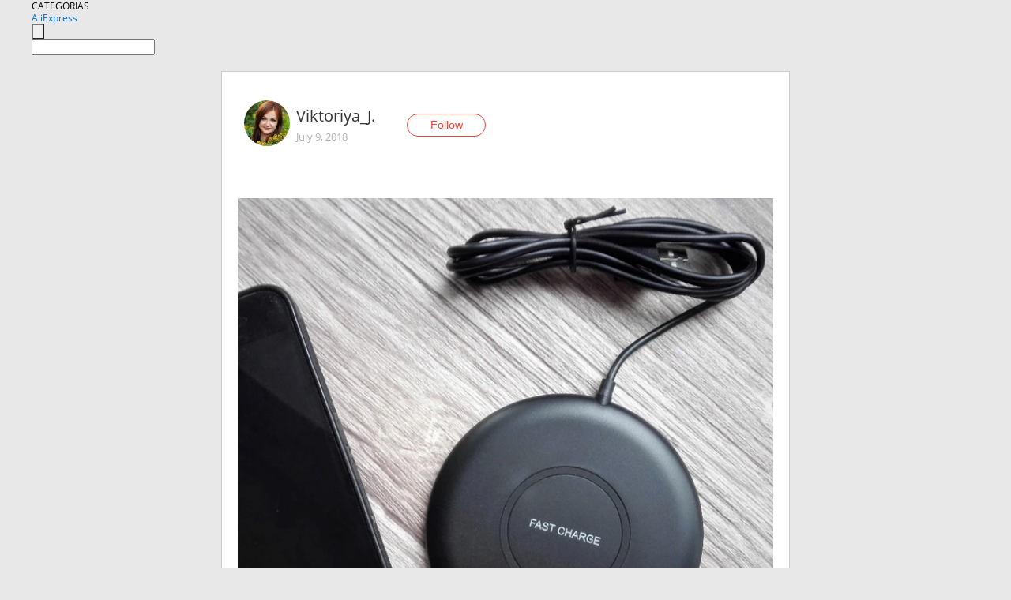

--- FILE ---
content_type: text/html;charset=UTF-8
request_url: https://www.aliexpress.com/star/ru/d-article-10011465618692.html
body_size: 8566
content:
<!doctype html>
<html xmlns:og="http://ogp.me/ns#" xmlns:fb="http://www.facebook.com/2008/fbml">
<head>
    <meta charset="utf-8" />
    <meta http-equiv="Content-Type" content="text/html; charset=utf-8">
            <meta name="keywords" content="Беспроводное зарядное устройст">
    
            <meta name="description" content="Беспроводное зарядное устройство.
Зарядное устройство заказывала не для себя, и подходит оно не ко всем телефонам, будьте внимательны! Заказывала для iPhone 8 -" />
        <meta name="google-translate-customization" content="8daa66079a8aa29e-f219f934a1051f5a-ge19f8e1eaa3bf94b-e"/>
            <title>Беспроводное зарядное устройст - Aliexpress</title>
                                                
           <meta name="data-spm" content="a2g1i">
    
    
                <link rel="alternate" media="only screen and (max-width: 640px)" href="https://star.aliexpress.com/post/10011465618692"/>    
                <link rel="canonical" href="https://star.aliexpress.com/post/10011465618692">     
    
    
           <meta property="og:title" content="#AliExpress" />
   <meta name="twitter:title" content="#AliExpress" />

   <meta property="og:description" content="Smarter Shopping, Better Living!  Aliexpress.com" />
   <meta name="twitter:description" content="Smarter Shopping, Better Living!  Aliexpress.com" />

   <meta property="og:image" content="https://ae-pic-a1.aliexpress-media.com/kf/HTB1Db5Qa.rrK1RkSne1q6ArVVXaS.jpg" />
   <meta name="twitter:image" content="https://ae-pic-a1.aliexpress-media.com/kf/HTB1Db5Qa.rrK1RkSne1q6ArVVXaS.jpg" />

   <meta property="og:image:width" content="1200" />

   <meta property="og:image:height" content="630" />

<meta property="og:url" content="https://star.aliexpress.com/post/10011465618692?type=1" />

<meta property="og:type" content="article" />

<meta name="twitter:card" content="summary" />
    <meta name="viewport" content="width=device-width, initial-scale=1.0, maximum-scale=1.0, user-scalable=no" />
    <link rel="shortcut icon" href="//ae01.alicdn.com/images/eng/wholesale/icon/aliexpress.ico" type="image/x-icon"/>

    <link rel="stylesheet" type="text/css" href="//i.alicdn.com/ae-ugc/common/pc/??main.css?t=983115" />

    <script src="//i.alicdn.com/ae-global/atom/??atom.js?t=983115" data-locale="en_US"></script>
    <script src="//i.alicdn.com/ae-ugc/??hashmap.js?t=983115"></script>

        <script src="//aeu.alicdn.com/ctl/ctl.js" type="text/javascript" data-env="us"></script>
<script crossorigin type="text/javascript"  data-version="" src="//i.alicdn.com/ae-ugc/collection/pc/article/v2/??article.js?t=983115" async defer></script>



</head>
<body data-locale="" data-spm="10719911"><script>
with(document)with(body)with(insertBefore(createElement("script"),firstChild))setAttribute("exparams","userid=&aplus&ali_beacon_id=&ali_apache_id=&ali_apache_track=&ali_apache_tracktmp=&dmtrack_c={}&hn=ae%2dugc%2dweb%2df033097063063%2ede198&asid=AQAAAACwEXpp5BoaSAAAAADxF2q61IU0wQ==&sidx=0",id="beacon-aplus",src="//assets.alicdn.com/g/alilog/??aplus_plugin_aefront/index.js,mlog/aplus_int.js")
</script>
    <script>
    !(function (c, b, d, a) {
        c[a] || (c[a] = {});
        c[a].config = {
            pid: "f1fxt4k42w@c5477aa275899fd",
            appType: "web",
            imgUrl: "https://retcode-us-west-1.arms.aliyuncs.com/r.png?",
            sendResource: true,
            enableLinkTrace: true,
            behavior: true,
            ignore: {
                ignoreApis: [function (str) {
                    return !(/aliexpress/.test(str));
                }]
            }
        };
        with (b) with (body) with (insertBefore(createElement("script"), firstChild)) setAttribute("crossorigin", "", src = d)
    })(window, document, "https://g.alicdn.com/retcode/cloud-sdk/bl.js", "__bl");
</script>
    <input type="hidden" id="web-info:ws-reg-ori" value="detail" />
<input type="hidden" id="userDeviceType" value="" />
<input type="hidden" id="userCountryCode" value="US"/>
<input type="hidden" id="userCountryName" value="United States"/>
<input type="hidden" id="isResponstiveHeader" value="true"/>
<input type="hidden" id="month" value="1"/>
<input type="hidden" id="day" value="28"/>

    <input type="hidden" id="isSeller" value="false"/>

    <dsi src="https://cdp.aliexpress.com/60.htm"></dsi>


<script type="text/javascript">
    var headerConfig = {
        locale: "en_US",
        site: "glo"
    }
</script>


            <esi:include src="https://common.aliexpress.com/aeregion/aliexpress.com/common/@langField/me-lighthouse-header.htm?locale=en_US" ttl="500s"/>
    
<div class="header header-outer-container" id="header" data-spm="1000002">
    <div class="header-wrap container">
                    <div class="hm-left">
                    <div class="header-categories" id="header-categories">
                <span class="categories-title">CATEGORIAS</span>
                <i class="balloon-arrow"></i>
            </div>
                                                <div class="site-logo inside-page-logo">
                        <a href="//www.aliexpress.com/"><span class="logo-base">AliExpress</span></a>
                    </div>
                                    </div>
        <div class="hm-right">
        	                        <esi:include src="https://common.aliexpress.com/aeregion/aliexpress.com/common/@langField/ae-header.htm?locale=en_US" ttl="500s"/>
            </div>
        <div class="hm-middle">
            <form id="form-searchbar" class="searchbar-form" action="/wholesale" method="get">
                <input type="hidden" id="catId" name="catId" value="0" />
                <input type="hidden" id="historyTab" />
                <input type="hidden" id="historySearchInput" />
                <input type="hidden" id="historySearchCountry" />
                <input type="hidden" id="initiative_id" name="initiative_id" value="" />
                                                                                                                                                    <div class="searchbar-operate-box">
                                                <div id="search-cate" class="search-category hidden-sm">
                                                    <div class="search-cate-title"><span id="search-category-value" class="search-category-value"></span></div>
                        </div>
                        <input type="submit" class="search-button" value=""/>
                    </div>
                                <div class="search-key-box">
                                    <input type="text" placeholder="" maxlength="50" autocomplete="off" value="" name="SearchText" class="search-key" id="search-key" />
                                </div>
            </form>
                    </div>
    </div>
</div>

    <link rel="stylesheet" type="text/css" href="//i.alicdn.com/ae-ugc/collection/pc/article/??article.css?t=983115"/>

<div class="empty-tip">
    <div class="tip">
        <img src="//ae01.alicdn.com/kf/HTB1fv9CLXXXXXbWaXXX760XFXXXH.png" alt="">
        <p>No item found</p>
    </div>
</div>

<div class="page-container">
    <div class="container">
        <div class="main-container post-container">
            <div class="loading"></div>
            <div class="mm-ae-listUser-h5 content-container">
                <div class="list">
                    <div class="bg-cover">
                        <div class="mask-layer"></div>
                    </div>
                    <div class="userInfo">
                        <img style="margin: 8px; float: left" src="" alt="">
                        <div class="userInfo-name-container">
                            <span class="nickname"></span>
                            <p class="time"></p>
                        </div>


                        <div class="follow-wrapper ib-wrapper">
                            <span class="btn-follow-wrapper follow">
                                <button class="btn-follow">Follow</button>
                                <button class="btn-following">Following</button>
                            </span>
                        </div>
                    </div>

                    <div id="post-title" class="ugc-post-title subpost-elements">Post Title</div>
                    <div class="guidance">
                        <span id="post-summary-id" class="post-summary">Guidance</span>
                        <div class="post-border"></div>
                    </div>
                </div>
            </div>

            <div class="mm-ae-ugc-tags-h5 content-container" style="display:none">
                <div class="collage-tags">
                    <p>Related hashtags (<span class="tag-num">&nbsp;</span>)</p>
                    <div class="tags-collage"></div>
                </div>
            </div>

            <div class="mm-ae-ugc-comment-like content-container" id="ugc-comment-like">
                <div class="post-feedback">
                    <ul class="ui-tab-nav util-clearfix">
                        <li class="tab-comments ui-tab-active"><i></i>Comments (<span class="num" id="comments-num">0</span>)</li>
                        <li class="tab-likes"><i></i>Likes (<span class="num" id="likes-num">0</span>)</li>
                    </ul>
                    <div class="ui-tab-body">
                        <div class="ui-tab-pannel">
                            <div class="add-comment">
                                <div class="comment-head hide"><span class="comment-name">reply <i class="name">name</i><i class="btn-del">×</i></span></div>
                                <textarea class="form-control" maxlength="500" id="comment-input"></textarea>
                                <div class="comment-login-tips"><p>Sign In</p></div>
                                <div id="error-tips" class="error-tips"></div>
                                <button class="btn-post-comment">Post comment</button>
                            </div>
                            <div class="comments-box" id="comments-box">
                                <ul class="comments-list">
                                </ul>
                                <div class="all-comments hide"><span class="btn-more">VIEW MORE</span></div>
                            </div>
                        </div>
                        <div class="ui-tab-pannel hide">
                            <ul class="likes-list util-clearfix">
                            </ul>
                            <div class="all-likes hide"><span class="btn-more">VIEW MORE</span></div>
                        </div>
                    </div>
                </div>
            </div>
        </div>
    </div>
</div>

<script id="commentTemp" type="text/x-handlebars-template">
{{#each commentList}}
<li>
    <span class="r-avatar"><img src="{{formatAvatar commenterMember}}" class="avatar-m" alt="{{formatName commenterMember commenterMemberseq}}"></span>
    <div class="r-user-info"><span class="r-name">{{formatName commenterMember commenterMemberseq}}</span><span class="r-time">{{time createtime}}</span></div>
    <p class="r-message"><span class="be-reply {{isReplyHide beReplyNickname}}">{{beReplyNickname}}</span>{{comment}}</p>
<div class="r-operations">
    <span class="r-reply-btn" data-id="{{id}}"><i class="reply-icon"></i><span>reply</span></span>
    {{#if canDelete}}
    <span class="r-delete-btn" data-id="{{id}}"><i class="delete-icon">×</i><span>Delete</span></span>
    {{/if}}
</div>
</li>
{{/each}}
</script>

<script id="likeTemp" type="text/x-handlebars-template">
    {{#each likeList}}
    <li>
        <span class="r-avatar"><img src="{{formatAvatar this}}" class="avatar-m" alt="{{formatName this}}"></span>
        <span class="r-name">{{formatName this}}</span>
        <span class="r-time" style="display:none">Followers: {{fansCount}}</span>
    </li>
    {{/each}}
</script>

<script id="productsTemp" type="text/x-handlebars-template">
    <p class="product-header">Product List ({{count this}})</p>
<ul class="product-list">
    {{#each this}}
<li class="{{isLiHide @index}}">
    <div class="product-img-wrapper">
        <a href="{{formatUrl extendsInfo.itemUrl}}"><img src="{{extendsInfo.imageUrl}}"/></a>
    </div>
<div class="product-txt-wrapper">
    <p class="product-title"><a href="{{formatUrl extendsInfo.itemUrl}}">{{extendsInfo.comment}}</a></p>
    {{#if sellOut}}
    <span class="sell-out">Not available</span>
    {{/if}}
<p class="product-price">{{#if mobilePromotionPrice}}<i class="mobile-icon"></i><span class="mobile-tip">App only</span>{{/if}}<a
        href="{{formatUrl extendsInfo.itemUrl}}">{{extendsInfo.showPrice}}</a></p>
</div>
</li>
    {{/each}}
</ul>
    <div class="view-more {{isShow this}}"><span class="btn-more">VIEW MORE</span>
    </div>
</script>

<script>
var runParams = {
    '_lang':'en_US',
    '_platform': 'other',
    '_currency':'USD',
    'postResult': '',
    'isSuccess': 'true',
    'postId': '10011465618692',
    'appType': '1',
    'postDetailVO': '%7B%22commentList%22%3A%5B%5D%2C%22isLikeByMe%22%3Afalse%2C%22likeByMe%22%3Afalse%2C%22likeList%22%3A%5B%7B%22createtime%22%3A1613150362519%2C%22id%22%3A4000103909421%2C%22member%22%3A%7B%22autoIncrFansEnable%22%3Afalse%2C%22avatar%22%3A%22https%3A%2F%2Fae-pic-a1.aliexpress-media.com%2Fkf%2FU87b87867eee64319b798d3b36c2fd91aG.jpg_200x200.jpg%22%2C%22buyerLevel%22%3A%22A1%22%2C%22commentCount%22%3A0%2C%22contactName%22%3A%22D***l%20D.%22%2C%22country%22%3A%22RU%22%2C%22fansCount%22%3A3076%2C%22followCount%22%3A35803%2C%22gender%22%3A%22M%22%2C%22inBlackList%22%3Afalse%2C%22isInBlackList%22%3Afalse%2C%22isLV%22%3Afalse%2C%22lV%22%3Afalse%2C%22memberSeq%22%3A2515144132%2C%22nickName%22%3A%22Espa%C3%B1ol2515144132%22%2C%22officialAccount%22%3Afalse%2C%22selfIntro%22%3A%22%22%2C%22showFollowed%22%3A0%2C%22ustatus%22%3A0%7D%2C%22memberSeq%22%3A2515144132%2C%22origin%22%3A3%2C%22referId%22%3A10011465618692%2C%22type%22%3A1%7D%2C%7B%22createtime%22%3A1579543521481%2C%22id%22%3A6000007297223%2C%22member%22%3A%7B%22autoIncrFansEnable%22%3Afalse%2C%22avatar%22%3A%22https%3A%2F%2Fae-pic-a1.aliexpress-media.com%2Fkf%2FUTB85rnEaf2JXKJkSanrq6y3lVXaT.jpg_200x200.jpg%22%2C%22buyerLevel%22%3A%22A1%22%2C%22commentCount%22%3A0%2C%22contactName%22%3A%22R***o%20D.%22%2C%22country%22%3A%22IT%22%2C%22fansCount%22%3A2635%2C%22followCount%22%3A36361%2C%22gender%22%3A%22M%22%2C%22inBlackList%22%3Afalse%2C%22isInBlackList%22%3Afalse%2C%22isLV%22%3Afalse%2C%22lV%22%3Afalse%2C%22memberSeq%22%3A816693694%2C%22nickName%22%3A%22Roberto%20_De%20rinaldis%22%2C%22officialAccount%22%3Afalse%2C%22selfIntro%22%3A%22Il%20ciclismo%20%C3%A9%20la%20mia%20passione%20e%20mi%20piace%20andare%20forte%21%21%21%20%F0%9F%9A%B4%22%2C%22showFollowed%22%3A0%2C%22ustatus%22%3A0%7D%2C%22memberSeq%22%3A816693694%2C%22origin%22%3A2%2C%22referId%22%3A10011465618692%2C%22type%22%3A1%7D%2C%7B%22createtime%22%3A1544788533991%2C%22id%22%3A4000048972473%2C%22member%22%3A%7B%22autoIncrFansEnable%22%3Afalse%2C%22avatar%22%3A%22https%3A%2F%2Fae-pic-a1.aliexpress-media.com%2Fkf%2FUTB8u9hwiHPJXKJkSafSq6yqUXXaS.jpg_200x200.jpg%22%2C%22buyerLevel%22%3A%22A1%22%2C%22commentCount%22%3A0%2C%22contactName%22%3A%22Y***a%20N.%22%2C%22country%22%3A%22RU%22%2C%22fansCount%22%3A40404%2C%22followCount%22%3A585%2C%22gender%22%3A%22F%22%2C%22inBlackList%22%3Afalse%2C%22isInBlackList%22%3Afalse%2C%22isLV%22%3Afalse%2C%22lV%22%3Afalse%2C%22memberSeq%22%3A171591462%2C%22nickName%22%3A%22yuliya_naali%22%2C%22officialAccount%22%3Afalse%2C%22selfIntro%22%3A%22%D0%9F%D1%80%D0%B8%D0%B2%D0%B5%D1%82%21%20%20%D0%9C%D0%BE%D1%91%20%D0%B8%D0%BC%D1%8F%20%D0%AE%D0%BB%D0%B8%D1%8F%21%20%D0%96%D0%B8%D0%B2%D1%83%20%D0%B2%20%D0%9C%D1%83%D1%80%D0%BE%D0%BC%D0%B5.%20%D0%A3%20%D0%BC%D0%B5%D0%BD%D1%8F%20%D1%82%D1%80%D0%BE%D0%B5%20%D0%B4%D0%B5%D1%82%D0%B5%D0%B9-%D0%B4%D0%BE%D1%87%D0%BA%D0%B0%20%D0%B8%20%D0%B4%D0%B2%D0%B0%20%D1%81%D1%8B%D0%BD%D0%B0.%5CnI%27m%20open%20for%20cooperation.%5Cnhttps%3A%2F%2Fvk.com%2Fid55270521%5Cnhttps%3A%2F%2Fm.facebook.com%2Fjuliya.ponomareva.7%3Fref%3Dbookmarks%5Cnhttps%3A%2F%2Fwww.instagram.com%2Fp%2FBy5qpZOFIIF%2F%3Figshid%3D119ar3hvy76tl%22%2C%22showFollowed%22%3A0%2C%22ustatus%22%3A0%7D%2C%22memberSeq%22%3A171591462%2C%22origin%22%3A2%2C%22referId%22%3A10011465618692%2C%22type%22%3A1%7D%2C%7B%22createtime%22%3A1539038744886%2C%22id%22%3A50107224837%2C%22member%22%3A%7B%22autoIncrFansEnable%22%3Afalse%2C%22avatar%22%3A%22https%3A%2F%2Fae-pic-a1.aliexpress-media.com%2Fkf%2FUTB8hQRXEiDEXKJk43Oqq6Az3XXam.jpg_200x200.jpg%22%2C%22buyerLevel%22%3A%22A1%22%2C%22commentCount%22%3A0%2C%22contactName%22%3A%22M***r%20L.%22%2C%22country%22%3A%22DE%22%2C%22fansCount%22%3A21315%2C%22followCount%22%3A303%2C%22gender%22%3A%22F%22%2C%22inBlackList%22%3Afalse%2C%22isInBlackList%22%3Afalse%2C%22isLV%22%3Afalse%2C%22lV%22%3Afalse%2C%22memberSeq%22%3A809611498%2C%22nickName%22%3A%22MirLiya%22%2C%22officialAccount%22%3Afalse%2C%22selfIntro%22%3A%22%5Cn%5Cn%22%2C%22showFollowed%22%3A0%2C%22ustatus%22%3A0%7D%2C%22memberSeq%22%3A809611498%2C%22origin%22%3A3%2C%22referId%22%3A10011465618692%2C%22type%22%3A1%7D%2C%7B%22createtime%22%3A1536699449857%2C%22gmtCreate%22%3A1536699449857%2C%22gmtModified%22%3A1536699449857%2C%22id%22%3A0%2C%22member%22%3A%7B%22autoIncrFansEnable%22%3Afalse%2C%22avatar%22%3A%22https%3A%2F%2Fae-pic-a1.aliexpress-media.com%2Fkf%2FUTB8bJPdt9nEXKJk43Ubq6zLppXan.jpg_200x200.jpg%22%2C%22buyerLevel%22%3A%22A1%22%2C%22commentCount%22%3A0%2C%22contactName%22%3A%22Y***r%20Z.%22%2C%22country%22%3A%22UA%22%2C%22fansCount%22%3A80317%2C%22followCount%22%3A634%2C%22gender%22%3A%22M%22%2C%22inBlackList%22%3Afalse%2C%22isInBlackList%22%3Afalse%2C%22isLV%22%3Afalse%2C%22lV%22%3Afalse%2C%22memberSeq%22%3A139592281%2C%22nickName%22%3A%22Yegor_Zamkovets%22%2C%22officialAccount%22%3Afalse%2C%22selfIntro%22%3A%22%D0%9C%D0%BE%D0%B9%20%D0%BA%D0%B0%D0%BD%D0%B0%D0%BB%20youtube.com%2Fc%2F%D0%95%D0%B3%D0%BE%D1%8088%5Cn%D0%9C%D0%BE%D0%B9%20%20VK%20https%3A%2F%2Fvk.com%2Fid417968552%5CnWeChat%3A%20YegorZamkovets%5CnMail%3A%20yegor_88%40mail.ru%5Cn%D0%9C%D0%BE%D0%B9%20instagram%3A%20https%3A%2F%2Fwww.instagram.com%2Fyegor1712%2F%3Fhl%3Dru%22%2C%22showFollowed%22%3A0%2C%22ustatus%22%3A0%7D%2C%22memberSeq%22%3A139592281%2C%22origin%22%3A7%2C%22referId%22%3A10011465618692%2C%22type%22%3A1%7D%2C%7B%22createtime%22%3A1534372828470%2C%22id%22%3A50098356353%2C%22member%22%3A%7B%22autoIncrFansEnable%22%3Afalse%2C%22avatar%22%3A%22https%3A%2F%2Fae-pic-a1.aliexpress-media.com%2Fkf%2FUa5a95e40470a473dac05e28aa9bcb099U.jpg_200x200.jpg%22%2C%22buyerLevel%22%3A%22A1%22%2C%22commentCount%22%3A0%2C%22contactName%22%3A%22W***l%20L.%22%2C%22country%22%3A%22BE%22%2C%22fansCount%22%3A2720%2C%22followCount%22%3A12471%2C%22gender%22%3A%22F%22%2C%22inBlackList%22%3Afalse%2C%22isInBlackList%22%3Afalse%2C%22isLV%22%3Afalse%2C%22lV%22%3Afalse%2C%22memberSeq%22%3A1696471093%2C%22nickName%22%3A%22%2B%2B%2B%2B%2B%2B%2B%2B%2B%2B%2B%2B%2B%2B%2B%22%2C%22officialAccount%22%3Afalse%2C%22selfIntro%22%3A%22%22%2C%22showFollowed%22%3A0%2C%22ustatus%22%3A0%7D%2C%22memberSeq%22%3A1696471093%2C%22origin%22%3A2%2C%22referId%22%3A10011465618692%2C%22type%22%3A1%7D%2C%7B%22createtime%22%3A1533947432770%2C%22id%22%3A4000033424088%2C%22member%22%3A%7B%22autoIncrFansEnable%22%3Afalse%2C%22avatar%22%3A%22https%3A%2F%2Fae-pic-a1.aliexpress-media.com%2Fkf%2FUTB83xDXm5aMiuJk43PTq6ySmXXai.jpg_200x200.jpg%22%2C%22buyerLevel%22%3A%22A1%22%2C%22commentCount%22%3A0%2C%22contactName%22%3A%22O***a%20G.%22%2C%22country%22%3A%22RU%22%2C%22fansCount%22%3A299%2C%22followCount%22%3A68%2C%22gender%22%3A%22F%22%2C%22inBlackList%22%3Afalse%2C%22isInBlackList%22%3Afalse%2C%22isLV%22%3Afalse%2C%22lV%22%3Afalse%2C%22memberSeq%22%3A797927060%2C%22nickName%22%3A%22Olga_Grace%22%2C%22officialAccount%22%3Afalse%2C%22selfIntro%22%3A%22%22%2C%22showFollowed%22%3A0%2C%22ustatus%22%3A0%7D%2C%22memberSeq%22%3A797927060%2C%22origin%22%3A2%2C%22referId%22%3A10011465618692%2C%22type%22%3A1%7D%2C%7B%22createtime%22%3A1533939181928%2C%22gmtCreate%22%3A1533939181928%2C%22gmtModified%22%3A1533939181928%2C%22id%22%3A0%2C%22member%22%3A%7B%22autoIncrFansEnable%22%3Afalse%2C%22avatar%22%3A%22https%3A%2F%2Fae-pic-a1.aliexpress-media.com%2Fkf%2FU6c65938d58514169b1cc40485885eb12L.jpg_200x200.jpg%22%2C%22buyerLevel%22%3A%22A1%22%2C%22commentCount%22%3A0%2C%22contactName%22%3A%22N***a%20L.%22%2C%22country%22%3A%22BY%22%2C%22fansCount%22%3A79298%2C%22followCount%22%3A342%2C%22gender%22%3A%22F%22%2C%22inBlackList%22%3Afalse%2C%22isInBlackList%22%3Afalse%2C%22isLV%22%3Afalse%2C%22lV%22%3Afalse%2C%22memberSeq%22%3A1626027926%2C%22nickName%22%3A%22Nata_Lapushka%22%2C%22officialAccount%22%3Afalse%2C%22selfIntro%22%3A%22%D0%90%D0%95%D0%A0%5Cn%5CnAbout%20cooperation%20with%20me%2C%20you%20can%20contact%3A%20%5CnVK%3A%20https%3A%2F%2Fvk.com%2Flapushka_nd%5CnWe_Chat%3A%20LapushkaNDM%5Cnmiraclefille88%40gmail.com%22%2C%22showFollowed%22%3A0%2C%22ustatus%22%3A0%7D%2C%22memberSeq%22%3A1626027926%2C%22origin%22%3A7%2C%22referId%22%3A10011465618692%2C%22type%22%3A1%7D%2C%7B%22createtime%22%3A1533790388018%2C%22id%22%3A4000032699028%2C%22member%22%3A%7B%22autoIncrFansEnable%22%3Afalse%2C%22avatar%22%3A%22https%3A%2F%2Fae-pic-a1.aliexpress-media.com%2Fkf%2FUfa6febed0516493db89bfe438cab42d5o.jpg_200x200.jpg%22%2C%22buyerLevel%22%3A%22A1%22%2C%22commentCount%22%3A0%2C%22contactName%22%3A%22E***a%20K.%22%2C%22country%22%3A%22BY%22%2C%22fansCount%22%3A6614%2C%22followCount%22%3A8684%2C%22gender%22%3A%22F%22%2C%22inBlackList%22%3Afalse%2C%22isInBlackList%22%3Afalse%2C%22isLV%22%3Afalse%2C%22lV%22%3Afalse%2C%22memberSeq%22%3A897473907%2C%22nickName%22%3A%22vitlien%22%2C%22officialAccount%22%3Afalse%2C%22selfIntro%22%3A%22%D0%92%D1%81%D0%B5%D0%BC%20%D0%BF%D1%80%D0%B8%D0%B2%D0%B5%D1%82%2C%20%D0%BC%D0%B5%D0%BD%D1%8F%20%D0%B7%D0%BE%D0%B2%D1%83%D1%82%20%D0%95%D0%BB%D0%B5%D0%BD%D0%B0%2C%20%D1%8F%20%D0%B8%D0%B7%20%D0%B3%D0%BE%D1%80%D0%BE%D0%B4%D0%B0%20%D0%B3%D0%B5%D1%80%D0%BE%D1%8F%20%D0%9C%D0%B8%D0%BD%D1%81%D0%BA%D0%B0.%20%D0%9E%D1%87%D0%B5%D0%BD%D1%8C%20%D0%BB%D1%8E%D0%B1%D0%BB%D1%8E%20%D0%BE%D0%B1%D1%89%D0%B0%D1%82%D1%8C%D1%81%D1%8F%20%D1%81%20%D0%BF%D0%BE%D0%B7%D0%B8%D1%82%D0%B8%D0%B2%D0%BD%D1%8B%D0%BC%D0%B8%20%D0%BB%D1%8E%D0%B4%D1%8C%D0%BC%D0%B8.%20%22%2C%22showFollowed%22%3A0%2C%22ustatus%22%3A0%7D%2C%22memberSeq%22%3A897473907%2C%22origin%22%3A2%2C%22referId%22%3A10011465618692%2C%22type%22%3A1%7D%2C%7B%22createtime%22%3A1532908522043%2C%22id%22%3A50095990316%2C%22member%22%3A%7B%22autoIncrFansEnable%22%3Afalse%2C%22avatar%22%3A%22https%3A%2F%2Fae-pic-a1.aliexpress-media.com%2Fkf%2FA19c3a18e39a04677ba1bce2ff390bf8bn.jpg_200x200.jpg%22%2C%22buyerLevel%22%3A%22A1%22%2C%22commentCount%22%3A0%2C%22contactName%22%3A%22H***l%20O.%22%2C%22country%22%3A%22TR%22%2C%22fansCount%22%3A3039%2C%22followCount%22%3A6577%2C%22gender%22%3A%22M%22%2C%22inBlackList%22%3Afalse%2C%22isInBlackList%22%3Afalse%2C%22isLV%22%3Afalse%2C%22lV%22%3Afalse%2C%22memberSeq%22%3A744625104%2C%22nickName%22%3A%22chalilozdemir%22%2C%22officialAccount%22%3Afalse%2C%22selfIntro%22%3A%22186%20cm%20-%2081%20kg%20-%20112%2F90%2F94%5CnPro%20Masseur%20%26%20Driver%20%26%20Publisher%5CnExpert%20%26%20Researcher%20%26%20Author%20%5CnFacebook%2FInstagram%2FTwitter%2FVK%2FTelegram%5Cn%40chalilozdemir%5Cnwww.chalilozdemir.com%20%5Cn%2B90%20-%20535%20-%20498%2090%2093%5CnContact%20me%20for%20corporation...%22%2C%22showFollowed%22%3A0%2C%22ustatus%22%3A0%7D%2C%22memberSeq%22%3A744625104%2C%22origin%22%3A2%2C%22referId%22%3A10011465618692%2C%22type%22%3A1%7D%5D%2C%22memberSnapshotVO%22%3A%7B%22autoIncrFansEnable%22%3Afalse%2C%22avatar%22%3A%22https%3A%2F%2Fae-pic-a1.aliexpress-media.com%2Fkf%2FU5d7b3ad506c14c3f89e6ac73521ffd64j.jpg_200x200.jpg%22%2C%22buyerLevel%22%3A%22A1%22%2C%22commentCount%22%3A0%2C%22contactName%22%3A%22V***a%20Z.%22%2C%22country%22%3A%22RU%22%2C%22fansCount%22%3A12261%2C%22followCount%22%3A148%2C%22followedByMe%22%3Afalse%2C%22gender%22%3A%22F%22%2C%22inBlackList%22%3Afalse%2C%22isInBlackList%22%3Afalse%2C%22isLV%22%3Afalse%2C%22lV%22%3Afalse%2C%22memberSeq%22%3A169197692%2C%22nickName%22%3A%22Viktoriya_J.%22%2C%22officialAccount%22%3Afalse%2C%22selfIntro%22%3A%22%D0%9C%D0%B5%D0%BD%D1%8F%20%D0%B7%D0%BE%D0%B2%D1%83%D1%82%20%D0%92%D0%B8%D0%BA%D1%82%D0%BE%D1%80%D0%B8%D1%8F.%20%20%5Cn%D0%9D%D0%B0%20%D0%90%D0%BB%D0%B8%D1%8D%D0%BA%D1%81%D0%BF%D1%80%D0%B5%D1%81%D1%81%D0%B5%20%D0%B7%D0%B0%D0%BA%D0%B0%D0%B7%D1%8B%D0%B2%D0%B0%D1%8E%20%D1%81%202014%20%D0%B3%D0%BE%D0%B4%D0%B0%2C%20%D0%B7%D0%B0%D0%BA%D0%B0%D0%B7%D0%B0%D0%BB%D0%B0%20%D0%B1%D0%BE%D0%BB%D0%B5%D0%B5%20700%20%D1%82%D0%BE%D0%B2%D0%B0%D1%80%D0%BE%D0%B2.%20%D0%91%D1%83%D0%B4%D1%83%20%D1%80%D0%B0%D0%B4%D0%B0%2C%20%D0%B5%D1%81%D0%BB%D0%B8%20%D0%BC%D0%BE%D0%B8%20%D0%BE%D1%82%D0%B7%D1%8B%D0%B2%D1%8B%20%D0%B1%D1%83%D0%B4%D1%83%D1%82%20%D0%BA%D0%BE%D0%BC%D1%83-%D1%82%D0%BE%20%D0%BF%D0%BE%D0%BB%D0%B5%D0%B7%D0%BD%D1%8B%D0%BC%D0%B8%21%5Cn%E2%9C%89%20%20vika.zhurova87%40gmail.com%5CnVk%20https%3A%2F%2Fvk.com%2Fid497970477%5Cnhttps%3A%2F%2Fwww.facebook.com%2Fviktoriya.zhurova.37%5Cn%E2%9D%97%D0%97%D0%B0%D0%BF%D1%80%D0%B5%D1%89%D0%B0%D1%8E%20%D0%B8%D1%81%D0%BF%D0%BE%D0%BB%D1%8C%D0%B7%D0%BE%D0%B2%D0%B0%D1%82%D1%8C%20%D1%84%D0%BE%D1%82%D0%BE%20%D0%B1%D0%B5%D0%B7%20%D0%BC%D0%BE%D0%B5%D0%B3%D0%BE%20%D1%81%D0%BE%D0%B3%D0%BB%D0%B0%D1%81%D0%B8%D1%8F%21%22%2C%22showFollowed%22%3A0%2C%22ustatus%22%3A0%7D%2C%22postEntity%22%3A%7B%22apptype%22%3A1%2C%22categoryId%22%3A42006%2C%22commentCount%22%3A94%2C%22createtime%22%3A1531144115729%2C%22duringReviewPeriod%22%3Afalse%2C%22extendsJson%22%3A%22%7B%5C%22snsShareImage%5C%22%3A%5C%22HTB1Db5Qa.rrK1RkSne1q6ArVVXaS.jpg%5C%22%7D%22%2C%22featured%22%3A0%2C%22hashtags%22%3A%22%23mybuy%20%23%D0%BCo%D0%B9_%D0%B1%D0%BBo%D0%B3%20%23%D0%B0%D0%BA%D1%81%D0%B5%D1%81%D1%81%D1%83%D0%B0%D1%80%20%23%D1%82%D0%B5%D0%BB%D0%B5%D1%84%D0%BE%D0%BD%20%23cl%D0%BEthes%20%23%D0%BC%D0%BE%D1%8F%D0%BF%D0%BE%D0%BA%D1%83%D0%BF%D0%BA%D0%B0%20%23%D0%B8%D1%82ao%20%23%D0%BCo%D0%B9_o%D1%82%D0%B7%D1%8B%D0%B2%20%23pe%D0%BA%D0%BE%D0%BC%D0%B5%D0%BD%D0%B4y%D1%8E%20%23iPhone%20%23%D0%BB%D0%B5%D1%82o%D0%BB%D0%B5%D1%82o%20%23bu%D1%83%20%23o%D1%82%D0%B7%D1%8B%D0%B2%20%23%D0%B7%D0%B0%D1%80%D1%8F%D0%B4%D0%BA%D0%B0%20%23%D0%BB%D0%B5%D1%82%D0%BE%D0%B2%D0%BC%D1%8B%D1%81%D0%BB%D1%8F%D1%85%22%2C%22id%22%3A10011465618692%2C%22itemUrl%22%3A%22https%3A%2F%2Fru.aliexpress.com%2Fitem%2Fdaworld%2F32878629457.html%3Fspm%3Da2g0s.9042311.0.0.274233edztcihs%22%2C%22likeCount%22%3A482%2C%22locale%22%3A%22ru_RU%22%2C%22localeGroup%22%3A%22ru%22%2C%22mainPicHeight%22%3A1000%2C%22mainPicList%22%3A%5B%5D%2C%22mainPicWidth%22%3A1000%2C%22memberseq%22%3A169197692%2C%22origin%22%3A0%2C%22productId%22%3A32878629457%2C%22repostCount%22%3A0%2C%22status%22%3A0%2C%22subPostCount%22%3A15%2C%22subPostList%22%3A%5B%7B%22bigImageUrl%22%3A%22https%3A%2F%2Fae-pic-a1.aliexpress-media.com%2Fkf%2FUTB8dXS_BXfFXKJk43Otq6xIPFXaJ.jpg_960x960.jpg%22%2C%22extendsInfo%22%3A%22%7B%5C%22width%5C%22%3A1000%2C%5C%22height%5C%22%3A1000%7D%22%2C%22hasBuy%22%3Afalse%2C%22id%22%3A50163689383%2C%22imageUrl%22%3A%22https%3A%2F%2Fae-pic-a1.aliexpress-media.com%2Fkf%2FUTB8dXS_BXfFXKJk43Otq6xIPFXaJ.jpg_640x640.jpg%22%2C%22position%22%3A0%2C%22postId%22%3A10011465618692%2C%22type%22%3A1%7D%2C%7B%22content%22%3A%22%D0%91%D0%B5%D1%81%D0%BF%D1%80%D0%BE%D0%B2%D0%BE%D0%B4%D0%BD%D0%BE%D0%B5%20%D0%B7%D0%B0%D1%80%D1%8F%D0%B4%D0%BD%D0%BE%D0%B5%20%D1%83%D1%81%D1%82%D1%80%D0%BE%D0%B9%D1%81%D1%82%D0%B2%D0%BE.%5Cn%D0%97%D0%B0%D1%80%D1%8F%D0%B4%D0%BD%D0%BE%D0%B5%20%D1%83%D1%81%D1%82%D1%80%D0%BE%D0%B9%D1%81%D1%82%D0%B2%D0%BE%20%D0%B7%D0%B0%D0%BA%D0%B0%D0%B7%D1%8B%D0%B2%D0%B0%D0%BB%D0%B0%20%D0%BD%D0%B5%20%D0%B4%D0%BB%D1%8F%20%D1%81%D0%B5%D0%B1%D1%8F%2C%20%D0%B8%20%D0%BF%D0%BE%D0%B4%D1%85%D0%BE%D0%B4%D0%B8%D1%82%20%D0%BE%D0%BD%D0%BE%20%D0%BD%D0%B5%20%D0%BA%D0%BE%20%D0%B2%D1%81%D0%B5%D0%BC%20%D1%82%D0%B5%D0%BB%D0%B5%D1%84%D0%BE%D0%BD%D0%B0%D0%BC%2C%20%D0%B1%D1%83%D0%B4%D1%8C%D1%82%D0%B5%20%D0%B2%D0%BD%D0%B8%D0%BC%D0%B0%D1%82%D0%B5%D0%BB%D1%8C%D0%BD%D1%8B%21%20%D0%97%D0%B0%D0%BA%D0%B0%D0%B7%D1%8B%D0%B2%D0%B0%D0%BB%D0%B0%20%D0%B4%D0%BB%D1%8F%20iPhone%208%20-%20%D0%BF%D0%BE%D0%B4%D0%BE%D1%88%D0%BB%D0%BE.%20%D0%9F%D1%80%D0%BE%D0%B1%D0%BE%D0%B2%D0%B0%D0%BB%D0%B8%20%D1%80%D0%B0%D0%B4%D0%B8%20%D0%B8%D0%BD%D1%82%D0%B5%D1%80%D0%B5%D1%81%D0%B0%20%D0%BD%D0%B0%20iPhone%205S%20%D0%B8%20iPhone%20SE%20-%20%D0%BD%D0%B5%20%D0%BF%D0%BE%D0%B4%D1%85%D0%BE%D0%B4%D0%B8%D1%82.%20%D0%9D%D0%B0%20%D0%BC%D0%BE%D0%B9%20Huawei%20%D1%82%D0%B5%D0%BC%20%D0%B1%D0%BE%D0%BB%D0%B5%D0%B5%20%D0%BD%D0%B5%20%D0%BF%D0%BE%D0%B4%D0%BE%D1%88%D0%BB%D0%BE.%20%D0%95%D1%81%D0%BB%D0%B8%20%D1%80%D0%B5%D1%88%D0%B8%D1%82%D0%B5%20%D0%B7%D0%B0%D0%BA%D0%B0%D0%B7%D0%B0%D1%82%D1%8C%2C%20%D0%BB%D1%83%D1%87%D1%88%D0%B5%20%D1%81%D0%BF%D0%B5%D1%80%D0%B2%D0%B0%20%D1%83%D0%B4%D0%BE%D1%81%D1%82%D0%BE%D0%B2%D0%B5%D1%80%D1%8C%D1%82%D0%B5%D1%81%D1%8C%2C%20%D1%87%D1%82%D0%BE%20%D0%B2%D0%B0%D1%88%20%D0%BC%D0%BE%D0%B1%D0%B8%D0%BB%D1%8C%D0%BD%D1%8B%D0%B9%20%D1%82%D0%B5%D0%BB%D0%B5%D1%84%D0%BE%D0%BD%20%D0%BF%D0%BE%D0%B4%D0%B4%D0%B5%D1%80%D0%B6%D0%B8%D0%B2%D0%B0%D0%B5%D1%82%20%D1%84%D1%83%D0%BD%D0%BA%D1%86%D0%B8%D1%8E%20%D0%B1%D0%B5%D1%81%D0%BF%D1%80%D0%BE%D0%B2%D0%BE%D0%B4%D0%BD%D0%BE%D0%B9%20%D0%B7%D0%B0%D1%80%D1%8F%D0%B4%D0%BA%D0%B8%21%20%20%20%22%2C%22hasBuy%22%3Afalse%2C%22id%22%3A50163689384%2C%22position%22%3A1%2C%22postId%22%3A10011465618692%2C%22subTranslatedContents%22%3A%7B%22content%22%3A%22Wireless%20charger.%5CnThe%20charger%20ordered%20not%20for%20yourself%2C%20and%20it%20does%20not%20fit%20all%20phones%2C%20be%20careful%21%20Ordered%20iphone%208-came%20up.%20Tried%20for%20the%20sake%20of%20interest%20iphone%205S%20iphone%20se-not%20suitable.%20On%20my%20huawei%20especially%20did%20not%20fit.%20If%20you%20decide%20to%20order%2C%20better%20first%20make%20sure%20your%20mobile%20phone%20supports%20wireless%20charging%20function%21%22%7D%2C%22type%22%3A0%7D%2C%7B%22bigImageUrl%22%3A%22https%3A%2F%2Fae-pic-a1.aliexpress-media.com%2Fkf%2FUTB8jR.GAMQydeJk43PUq6AyQpXab.jpg_960x960.jpg%22%2C%22extendsInfo%22%3A%22%7B%5C%22width%5C%22%3A1000%2C%5C%22height%5C%22%3A1000%7D%22%2C%22hasBuy%22%3Afalse%2C%22id%22%3A50163689385%2C%22imageUrl%22%3A%22https%3A%2F%2Fae-pic-a1.aliexpress-media.com%2Fkf%2FUTB8jR.GAMQydeJk43PUq6AyQpXab.jpg_640x640.jpg%22%2C%22position%22%3A2%2C%22postId%22%3A10011465618692%2C%22type%22%3A1%7D%2C%7B%22bigImageUrl%22%3A%22https%3A%2F%2Fae-pic-a1.aliexpress-media.com%2Fkf%2FUTB8qBedgVfJXKJkSamHq6zLyVXaf.jpg_960x960.jpg%22%2C%22extendsInfo%22%3A%22%7B%5C%22width%5C%22%3A1000%2C%5C%22height%5C%22%3A1000%7D%22%2C%22hasBuy%22%3Afalse%2C%22id%22%3A50163689386%2C%22imageUrl%22%3A%22https%3A%2F%2Fae-pic-a1.aliexpress-media.com%2Fkf%2FUTB8qBedgVfJXKJkSamHq6zLyVXaf.jpg_640x640.jpg%22%2C%22position%22%3A3%2C%22postId%22%3A10011465618692%2C%22type%22%3A1%7D%2C%7B%22content%22%3A%22%D0%97%D0%B0%D1%80%D1%8F%D0%B4%D0%BD%D0%BE%D0%B5%20%D1%83%D1%81%D1%82%D1%80%D0%BE%D0%B9%D1%81%D1%82%D0%B2%D0%BE%20%D1%83%D0%BF%D0%B0%D0%BA%D0%BE%D0%B2%D0%B0%D0%BD%D0%BE%20%D0%B2%20%D1%84%D0%B8%D1%80%D0%BC%D0%B5%D0%BD%D0%BD%D1%83%D1%8E%20%D0%BA%D0%BE%D1%80%D0%BE%D0%B1%D0%BA%D1%83%2C%20%D0%BD%D0%B0%20%D0%BA%D0%BE%D1%82%D0%BE%D1%80%D0%BE%D0%B9%20%D0%B2%D1%81%D0%B5%20%D0%BD%D0%B0%D0%BF%D0%B8%D1%81%D0%B0%D0%BD%D0%BE%20%D0%BD%D0%B0%20%D0%B0%D0%BD%D0%B3%D0%BB%D0%B8%D0%B9%D1%81%D0%BA%D0%BE%D0%BC%20%D1%8F%D0%B7%D1%8B%D0%BA%D0%B5.%20%20%D0%92%20%D0%BF%D1%83%D1%82%D0%B8%20%D0%BD%D0%B8%D1%87%D0%B5%D0%B3%D0%BE%20%D0%BD%D0%B5%20%D0%BF%D0%BE%D0%BC%D1%8F%D0%BB%D0%BE%D1%81%D1%8C.%20%D0%94%D0%BE%D1%81%D1%82%D0%B0%D0%B2%D0%BA%D0%B0%2C%20%D0%BA%D1%81%D1%82%D0%B0%D1%82%D0%B8%2C%20%D0%B2%D1%81%D0%B5%D0%B3%D0%BE%20%D0%BB%D0%B8%D1%88%D1%8C%20%D0%B4%D0%B2%D0%B5%20%D0%BD%D0%B5%D0%B4%D0%B5%D0%BB%D0%B8.%20%20%20%20%22%2C%22hasBuy%22%3Afalse%2C%22id%22%3A50163689387%2C%22position%22%3A4%2C%22postId%22%3A10011465618692%2C%22subTranslatedContents%22%3A%7B%22content%22%3A%22The%20charger%20is%20packed%20in%20a%20branded%20box%2C%20on%20which%20everything%20is%20written%20in%20english.%20There%20was%20nothing%20in%20the%20way.%20Delivery%2C%20by%20the%20way%2C%20only%20two%20weeks.%22%7D%2C%22type%22%3A0%7D%2C%7B%22bigImageUrl%22%3A%22https%3A%2F%2Fae-pic-a1.aliexpress-media.com%2Fkf%2FUTB89o5UBmnEXKJk43Ubq6zLppXaZ.jpg_960x960.jpg%22%2C%22extendsInfo%22%3A%22%7B%5C%22width%5C%22%3A1000%2C%5C%22height%5C%22%3A1000%7D%22%2C%22hasBuy%22%3Afalse%2C%22id%22%3A50163689388%2C%22imageUrl%22%3A%22https%3A%2F%2Fae-pic-a1.aliexpress-media.com%2Fkf%2FUTB89o5UBmnEXKJk43Ubq6zLppXaZ.jpg_640x640.jpg%22%2C%22position%22%3A5%2C%22postId%22%3A10011465618692%2C%22type%22%3A1%7D%2C%7B%22content%22%3A%22%D0%9F%D1%80%D0%B8%D0%BB%D0%B0%D0%B3%D0%B0%D0%B5%D1%82%D1%81%D1%8F%20%D0%B8%D0%BD%D1%81%D1%82%D1%80%D1%83%D0%BA%D1%86%D0%B8%D1%8F%2C%20%D1%82%D0%B0%D0%BA%D0%B6%D0%B5%20%D0%BD%D0%B0%20%D0%B0%D0%BD%D0%B3%D0%BB%D0%B8%D0%B9%D1%81%D0%BA%D0%BE%D0%BC%20%D1%8F%D0%B7%D1%8B%D0%BA%D0%B5.%20%20%20%20%22%2C%22hasBuy%22%3Afalse%2C%22id%22%3A50163689389%2C%22position%22%3A6%2C%22postId%22%3A10011465618692%2C%22subTranslatedContents%22%3A%7B%22content%22%3A%22Attached%20instruction%2C%20also%20in%20english.%22%7D%2C%22type%22%3A0%7D%2C%7B%22bigImageUrl%22%3A%22https%3A%2F%2Fae-pic-a1.aliexpress-media.com%2Fkf%2FUTB8Luaag__IXKJkSalUq6yBzVXac.jpg_960x960.jpg%22%2C%22extendsInfo%22%3A%22%7B%5C%22width%5C%22%3A1000%2C%5C%22height%5C%22%3A1000%7D%22%2C%22hasBuy%22%3Afalse%2C%22id%22%3A50163689390%2C%22imageUrl%22%3A%22https%3A%2F%2Fae-pic-a1.aliexpress-media.com%2Fkf%2FUTB8Luaag__IXKJkSalUq6yBzVXac.jpg_640x640.jpg%22%2C%22position%22%3A7%2C%22postId%22%3A10011465618692%2C%22type%22%3A1%7D%2C%7B%22content%22%3A%22%D0%92%D0%BE%D0%BE%D0%B1%D1%89%D0%B5%20%D0%B2%D0%B5%D1%89%D1%8C%20%D1%83%D0%B4%D0%BE%D0%B1%D0%BD%D0%B0%D1%8F.%20%D0%92%D1%81%D1%82%D0%B0%D0%B2%D0%BB%D1%8F%D0%B5%D1%88%D1%8C%20%D0%B2%20%D1%80%D0%BE%D0%B7%D0%B5%D1%82%D0%BA%D1%83%20%D0%B8%D0%BB%D0%B8%20%D0%BA%D0%BE%D0%BC%D0%BF%D1%8C%D1%8E%D1%82%D0%B5%D1%80%20%28%D0%BF%D0%B5%D1%80%D0%B5%D1%85%D0%BE%D0%B4%D0%BD%D0%B8%D0%BA%D0%B0%20%D0%B4%D0%BB%D1%8F%20%D1%80%D0%BE%D0%B7%D0%B5%D1%82%D0%BA%D0%B8%20%D0%B2%20%D0%BA%D0%BE%D0%BC%D0%BF%D0%BB%D0%B5%D0%BA%D1%82%D0%B5%20%D0%BD%D0%B5%D1%82%29%2C%20%D0%BA%D0%BB%D0%B0%D0%B4%D0%B5%D1%88%D1%8C%20%D0%BD%D0%B0%20%D0%BD%D0%B5%D0%B5%20%D1%82%D0%B5%D0%BB%D0%B5%D1%84%D0%BE%D0%BD%2C%20%D0%B8%20%D0%B7%D0%B0%D1%80%D1%8F%D0%B4%D0%BA%D0%B0%20%D0%BF%D0%BE%D1%88%D0%BB%D0%B0.%20%D0%97%D0%B0%D1%80%D1%8F%D0%B6%D0%B0%D0%B5%D1%82%20%D0%B1%D1%8B%D1%81%D1%82%D1%80%D0%BE.%20%20%20%20%22%2C%22hasBuy%22%3Afalse%2C%22id%22%3A50163689391%2C%22position%22%3A8%2C%22postId%22%3A10011465618692%2C%22subTranslatedContents%22%3A%7B%22content%22%3A%22In%20general%2C%20the%20thing%20is%20comfortable.%20Insert%20into%20the%20socket%20or%20computer%20%28adapter%20for%20the%20socket%20is%20not%20included%29%2C%20put%20the%20phone%20on%20it%2C%20and%20charging%20went.%20Charges%20quickly.%22%7D%2C%22type%22%3A0%7D%2C%7B%22bigImageUrl%22%3A%22https%3A%2F%2Fae-pic-a1.aliexpress-media.com%2Fkf%2FUTB8LF3OARahduJk43Jaq6zM8FXa9.jpg_960x960.jpg%22%2C%22extendsInfo%22%3A%22%7B%5C%22width%5C%22%3A1000%2C%5C%22height%5C%22%3A1000%7D%22%2C%22hasBuy%22%3Afalse%2C%22id%22%3A50163689392%2C%22imageUrl%22%3A%22https%3A%2F%2Fae-pic-a1.aliexpress-media.com%2Fkf%2FUTB8LF3OARahduJk43Jaq6zM8FXa9.jpg_640x640.jpg%22%2C%22position%22%3A9%2C%22postId%22%3A10011465618692%2C%22type%22%3A1%7D%2C%7B%22content%22%3A%22%D0%9D%D0%B0%20%D0%B7%D0%B0%D1%80%D1%8F%D0%B4%D0%BD%D0%BE%D0%BC%20%D1%83%D1%81%D1%82%D1%80%D0%BE%D0%B9%D1%81%D1%82%D0%B2%D0%B5%20%D1%80%D0%B5%D0%B7%D0%B8%D0%BD%D0%BE%D0%B2%D0%BE%D0%B5%20%D0%BA%D0%BE%D0%BB%D1%8C%D1%86%D0%BE%20%D0%BD%D0%B5%20%D0%B4%D0%B0%D0%B5%D1%82%20%D1%82%D0%B5%D0%BB%D0%B5%D1%84%D0%BE%D0%BD%D1%83%20%D1%81%D0%BA%D0%BE%D0%BB%D1%8C%D0%B7%D0%B8%D1%82%D1%8C%20%D0%BF%D0%BE%20%D0%BD%D0%B5%D0%B9%2C%20%D1%87%D1%82%D0%BE%20%D0%BE%D1%87%D0%B5%D0%BD%D1%8C%20%D1%83%D0%B4%D0%BE%D0%B1%D0%BD%D0%BE.%20%20%20%22%2C%22hasBuy%22%3Afalse%2C%22id%22%3A50163689393%2C%22position%22%3A10%2C%22postId%22%3A10011465618692%2C%22subTranslatedContents%22%3A%7B%22content%22%3A%22On%20the%20charger%2C%20the%20rubber%20ring%20does%20not%20allow%20the%20phone%20to%20slide%20on%20it%2C%20which%20is%20very%20convenient.%22%7D%2C%22type%22%3A0%7D%2C%7B%22bigImageUrl%22%3A%22https%3A%2F%2Fae-pic-a1.aliexpress-media.com%2Fkf%2FUTB8FGiVBmnEXKJk43Ubq6zLppXaI.jpg_960x960.jpg%22%2C%22extendsInfo%22%3A%22%7B%5C%22width%5C%22%3A1000%2C%5C%22height%5C%22%3A1000%7D%22%2C%22hasBuy%22%3Afalse%2C%22id%22%3A50163689394%2C%22imageUrl%22%3A%22https%3A%2F%2Fae-pic-a1.aliexpress-media.com%2Fkf%2FUTB8FGiVBmnEXKJk43Ubq6zLppXaI.jpg_640x640.jpg%22%2C%22position%22%3A11%2C%22postId%22%3A10011465618692%2C%22type%22%3A1%7D%2C%7B%22content%22%3A%22%D0%92%D0%BE%D0%BE%D0%B1%D1%89%D0%B5%2C%20%D0%B2%D0%B5%D1%89%D1%8C%20%D0%B8%D0%BD%D1%82%D0%B5%D1%80%D0%B5%D1%81%D0%BD%D0%B0%D1%8F.%20%D0%96%D0%B0%D0%BB%D1%8C%20%D0%BD%D0%B5%20%D0%BA%D0%BE%20%D0%B2%D1%81%D0%B5%D0%BC%20%D1%82%D0%B5%D0%BB%D0%B5%D1%84%D0%BE%D0%BD%D0%B0%D0%BC%20%D0%BF%D0%BE%D0%B4%D1%85%D0%BE%D0%B4%D0%B8%D1%82.%20%5Cn%22%2C%22hasBuy%22%3Afalse%2C%22id%22%3A50163689395%2C%22position%22%3A12%2C%22postId%22%3A10011465618692%2C%22subTranslatedContents%22%3A%7B%22content%22%3A%22In%20general%2C%20the%20thing%20is%20interesting.%20It%20is%20a%20pity%20not%20to%20all%20phones%20suitable.%5Cn%22%7D%2C%22type%22%3A0%7D%2C%7B%22content%22%3A%2232878629457%22%2C%22extendsInfo%22%3A%22https%3A%2F%2Fru.aliexpress.com%2Fitem%2FDAWORLD%2F32878629457.html%3Fspm%3Da2g0s.9042311.0.0.274233edztcihs%22%2C%22hasBuy%22%3Atrue%2C%22id%22%3A50163689396%2C%22position%22%3A13%2C%22postId%22%3A10011465618692%2C%22type%22%3A4%7D%2C%7B%22content%22%3A%22%23%D0%B7%D0%B0%D1%80%D1%8F%D0%B4%D0%BA%D0%B0%20%23%D1%82%D0%B5%D0%BB%D0%B5%D1%84%D0%BE%D0%BD%20%23%D0%B0%D0%BA%D1%81%D0%B5%D1%81%D1%81%D1%83%D0%B0%D1%80%20%23iPhone%20%23pe%D0%BA%D0%BE%D0%BC%D0%B5%D0%BD%D0%B4y%D1%8E%20%23%D0%BB%D0%B5%D1%82o%D0%BB%D0%B5%D1%82o%20%23cl%D0%BEthes%20%23o%D1%82%D0%B7%D1%8B%D0%B2%20%23%D0%BCo%D0%B9_o%D1%82%D0%B7%D1%8B%D0%B2%20%23%D0%B8%D1%82ao%20%23%D0%BB%D0%B5%D1%82%D0%BE%D0%B2%D0%BC%D1%8B%D1%81%D0%BB%D1%8F%D1%85%20%23bu%D1%83%20%23mybuy%20%23%D0%BC%D0%BE%D1%8F%D0%BF%D0%BE%D0%BA%D1%83%D0%BF%D0%BA%D0%B0%20%23%D0%BCo%D0%B9_%D0%B1%D0%BBo%D0%B3%20%20%20%20%22%2C%22hasBuy%22%3Afalse%2C%22id%22%3A50163689397%2C%22position%22%3A14%2C%22postId%22%3A10011465618692%2C%22subTranslatedContents%22%3A%7B%22content%22%3A%22%23%D0%B7%D0%B0%D1%80%D1%8F%D0%B4%D0%BA%D0%B0%20%23%D1%82%D0%B5%D0%BB%D0%B5%D1%84%D0%BE%D0%BD%20%23%D0%B0%D0%BA%D1%81%D0%B5%D1%81%D1%81%D1%83%D0%B0%D1%80%20%23iPhone%20%23pe%D0%BA%D0%BE%D0%BC%D0%B5%D0%BD%D0%B4y%D1%8E%20%23%D0%BB%D0%B5%D1%82o%D0%BB%D0%B5%D1%82o%20%23cl%D0%BEthes%20%23o%D1%82%D0%B7%D1%8B%D0%B2%20%23%D0%BCo%D0%B9_o%D1%82%D0%B7%D1%8B%D0%B2%20%23%D0%B8%D1%82ao%20%23%D0%BB%D0%B5%D1%82%D0%BE%D0%B2%D0%BC%D1%8B%D1%81%D0%BB%D1%8F%D1%85%20%23bu%D1%83%20%23mybuy%20%23%D0%BC%D0%BE%D1%8F%D0%BF%D0%BE%D0%BA%D1%83%D0%BF%D0%BA%D0%B0%20%23%D0%BCo%D0%B9_%D0%B1%D0%BBo%D0%B3%20%20%20%20%22%7D%2C%22type%22%3A0%7D%5D%2C%22subtypes%22%3A%220%2C1%2C4%22%2C%22summary%22%3A%22%22%2C%22title%22%3A%22%22%2C%22translatedContents%22%3A%7B%7D%2C%22viewCount%22%3A4%7D%7D',
    'spm':'',
    'fromSns':''
};
</script><script>
    var i18n_biz = window.i18n_biz || {};
    i18n_biz.productList = "Product List";
    i18n_biz.appOnly = "App only";
    i18n_biz.notAvailable = "Not available";
    i18n_biz.viewMore = "VIEW MORE";

    
seajs.iuse("//i.alicdn.com/ae-ugc/collection/pc/article/v2/article.js")(function (Article) {
        Article.init();
    });
</script>

    <script>
        if(!window.runParams) {
		    window.runParams = {};
	    }
	    window.runParams._csrf_token = '1325b361-a4e6-4efe-8248-75c285c937df'
    </script>
                <esi:include src="https://common.aliexpress.com/aeregion/aliexpress.com/common/@langField/ae-footer.htm?locale=en_US" ttl="500s"/>
    
</body>
</html>


--- FILE ---
content_type: application/javascript
request_url: https://ae.mmstat.com/eg.js?t=1769607606821
body_size: -98
content:
window.goldlog=(window.goldlog||{});goldlog.Etag="tv8AIl9dKRYCAQMQ/0hi+wpv";goldlog.stag=1;

--- FILE ---
content_type: application/javascript
request_url: https://ae.mmstat.com/eg.js?t=1769607604062
body_size: 81
content:
window.goldlog=(window.goldlog||{});goldlog.Etag="tv8AIg8haA8CAQMQ/0j9Y2yw";goldlog.stag=2;